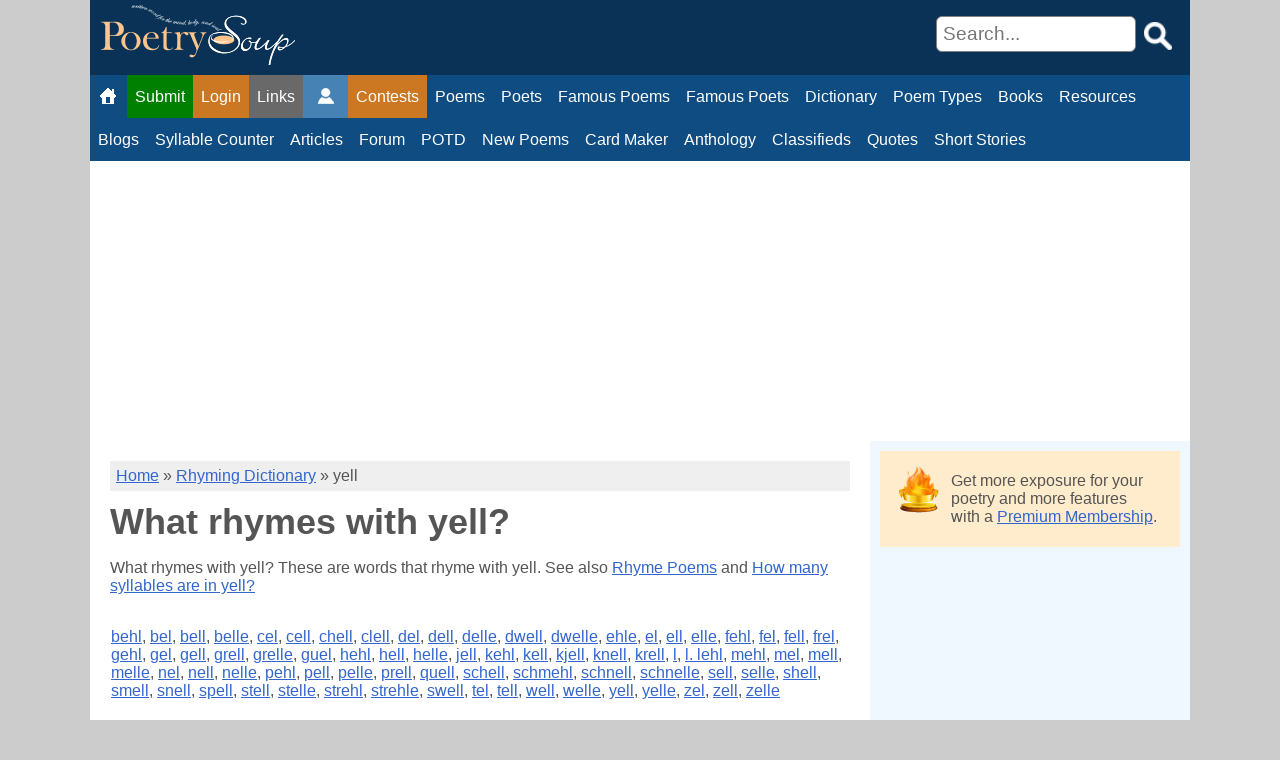

--- FILE ---
content_type: text/html; charset=utf-8
request_url: https://www.poetrysoup.com/what_rhymes_with/yell
body_size: 10202
content:


<!DOCTYPE html>
<html lang="en">
<head id="MasterHead"><title>What Rhymes With Yell? | Yell Rhymes</title>
<meta http-equiv="Content-Type" content="text/html; charset=utf-8" />
<meta http-equiv="X-UA-Compatible" content="IE=edge,chrome=1" />
<meta name="viewport" content="width=device-width, initial-scale=1.0">
<meta property="og:site_name" content="PoetrySoup.com" />
<meta name="twitter:site" content="@poetrysoup" />
<meta name="referrer" content="origin">
<link rel="search" type="application/opensearchdescription+xml" href="/opensearch.xml" title="Search PoetrySoup.com" />
<link href="/css/css_1_critical_min.css" type="text/css" rel="stylesheet" />
<link type="text/plain" rel="author" href="https://www.poetrysoup.com/humans.txt" />
<link href="https://www.poetrysoup.com" rel="home">
<!-- Google tag (gtag.js) -->
<script async src="https://www.googletagmanager.com/gtag/js?id=G-B5P7D5YMWF"></script>
<script>
  window.dataLayer = window.dataLayer || [];
  function gtag(){dataLayer.push(arguments);}
  gtag('js', new Date());
  gtag('config', 'G-B5P7D5YMWF');
</script>
<!-- For Adsense Units Begin -->
<script async src="https://pagead2.googlesyndication.com/pagead/js/adsbygoogle.js?client=ca-pub-3034358392230435" crossorigin="anonymous"></script>
<!-- For Adsense Units End-->
<meta name="description" content="What rhymes with yell? Find all of the words that rhyme with yell. yell. Rhymes with..." /><meta name="keywords" content="what, rhymes, with, yell" /></head>
<body id="BodyTag">
<form method="post" action="/what_rhymes_with/yell" id="form1">
<div class="aspNetHidden">
<input type="hidden" name="__EVENTTARGET" id="__EVENTTARGET" value="" />
<input type="hidden" name="__EVENTARGUMENT" id="__EVENTARGUMENT" value="" />
<input type="hidden" name="__VIEWSTATE" id="__VIEWSTATE" value="+749kyjyHvpauHMXXn336qJ3E3JMBQiVFqHyDM6ofqX28TwDXDhMR/Dp1n8yZqQkTQZFuDfIIhhv7fNFS4sxsoR4ntZ/QBlxPI0jkI776MkLaygdKSHx3X9nNURPe5/[base64]/nijUJDAsLp5DoAKtMDKJJ3em5a1oGtQEk" />
</div>

<script type="text/javascript">
//<![CDATA[
var theForm = document.forms['form1'];
if (!theForm) {
    theForm = document.form1;
}
function __doPostBack(eventTarget, eventArgument) {
    if (!theForm.onsubmit || (theForm.onsubmit() != false)) {
        theForm.__EVENTTARGET.value = eventTarget;
        theForm.__EVENTARGUMENT.value = eventArgument;
        theForm.submit();
    }
}
//]]>
</script>


<div class="aspNetHidden">

	<input type="hidden" name="__VIEWSTATEGENERATOR" id="__VIEWSTATEGENERATOR" value="4AC909BF" />
	<input type="hidden" name="__EVENTVALIDATION" id="__EVENTVALIDATION" value="7RqwkwdSDXt6Gf3OzxvWlZhG33Ii0LU/3vNoX0vtFEY/l1UQQ+PVvDAM2h2G3OHZekj/r9kEYSBjfW6wFGeGiWHjoeIH85Qye5wgDhTznLmje7/XF5V9ptok1rS3xFdPyYp4X5pPbsAe8pFMzlsxmUFcsXYsM9OrWbra/oFp/OwArbJGagSB0KWDcgpuyfLHuQdu/w==" />
</div>
<div id="page_wrapper" class="page_wrapper">
<div id="page_container" class="page_containermax">
<div id="header">

<script>
function myMenuFunction() {
document.getElementById("myDropdown").classList.toggle("show");
}

window.onclick = function (event) {
if (!event.target.matches('.menu-icon')) {
var dropdowns = document.getElementsByClassName("dropdown-content");
var i;
for (i = 0; i < dropdowns.length; i++) {
var openDropdown = dropdowns[i];
if (openDropdown.classList.contains('show')) {
openDropdown.classList.remove('show');
}
}
}
}
</script>
<div id="MyHeader_Header1" class="headerbar">
<div class="logo_home">
<a href="/" title="PoetrySoup Home Page">
<img src="/images/poetrysoup_logo_40.png" class="poetrysoup_icon" title="Home Page Logo" loading="lazy" /></a>
</div>
<div class="searchbox_1">

<div style="display: inline; box-sizing: border-box;">
<span class="RequiredAsterisk">*</span><input name="ctl00$MyHeader$SearchQueryDesktop" type="text" id="SearchQueryDesktop" class="search_field" aria-label="Search" placeholder="Search..." />
</div>
<div style="display: inline; box-sizing: border-box;">
<input type="image" name="ctl00$MyHeader$SearchButtonMain1" id="SearchButtonMain1" class="searchbtn" loading="lazy" src="../images/search-icon.png" alt="Search" />
</div>
</div>

</div>
<div id="myTopnav">
<ul class="navbar_ps">
<li class="iconhome"><a href='/' title="PoetrySoup Home Page" aria-label="Home"><img class="user-img" src="/images/icon_home.png" alt="PoetrySoup Home Page" width="21" height="16" loading="lazy"/></a></li>
<li class="submitlink"><a href='/member_area/submit_poems.aspx' title="Submit Poems" rel="nofollow">Submit</a></li>
<li class="loginlink"><a id="LoginStatus1" href="javascript:__doPostBack(&#39;ctl00$MyHeader$LoginStatus1$ctl02&#39;,&#39;&#39;)">Login</a></li>
<li class="sitelink"><a href="/site_links.aspx" title="Sitemap">Links</a></li>
<li class="iconuser"><a href="/member_area/" title="Member Admin Page" aria-label="Member Admin Page"><img class="user-img" src="/images/icon_user.png" alt="Member Admin Page" width="21" height="16" loading="lazy"/></a></li>
<li class="contestslink hidelink"><a href='/poetry/contests/' title="Poetry Contests">Contests</a></li>
<li class="hidelink"><a href='/poems/' title="Online Poetry Bookstore">Poems</a></li>
<li class="hidelink"><a href='/poets/' title="MemberPoets">Poets</a></li>
<li class="hidelink"><a href='/famous/poems/' title="Famous Poems">Famous Poems</a></li>
<li class="hidelink"><a href='/famous/poets/' title="Famous Poets">Famous Poets</a></li>
<li class="hidelink"><a href='/dictionary/' title="Poetry Dictionary">Dictionary</a></li>
<li class="hidelink"><a href='/poems/types/' title="Types of Poems">Poem Types</a></li>
<li class="hidelink"><a href='/bookstore/' title="Member Books">Books</a></li>
<li class="hidelink"><a href='/poetry/resources/' title="Poetry Resources">Resources</a></li>
<li class="hidelink"><a href='/poetry/blogs/' title="Poetry Blogs">Blogs</a></li>
<li class="hidelink"><a href='/syllables/syllable_counter.aspx' title="Syllable Counter">Syllable Counter</a></li>
<li class="hidelink"><a href='/poetry/articles/' title="Poetry Articles">Articles</a></li>
<li class="hidelink"><a href='/forum/' title="Poetry Forum">Forum</a></li>
<li class="hidelink"><a href='/poem_of_the_day.aspx' title="Poem of the Day">POTD</a></li>
<li class="hidelink"><a href='/poems/new_poems.aspx' title="New Poems">New Poems</a></li>
<li class="hidelink"><a href='/greeting_card_maker/' title="Greeting Card Maker">Card Maker</a></li>
<li class="hidelink"><a href='/poetry-anthologies/' title="Anthology">Anthology</a></li>
<li class="hidelink"><a href='/classifieds/' title="Classified Ads">Classifieds</a></li>
<li class="hidelink"><a href='/quotes/' title="Quotations">Quotes</a></li>
<li class="hidelink"><a href='/short_stories/' title="Short Stories">Short Stories</a></li>
<li class="hidelink"></li>
<li class="dropdownlink">
<img class="menu-img" onclick="myMenuFunction()" alt="expand menu" src="/images/menu_icon.gif" loading="lazy" width="23" height="16" /></li>
</ul>
</div>
<div id="myDropdown" class="dropdown_content">
<div class="searchbox_2">
<div style="display: inline">
<span class="RequiredAsterisk">*</span><input name="ctl00$MyHeader$SearchQueryMobile" type="text" id="SearchQueryMobile" class="search_field" aria-label="Search" placeholder="Search..." />
</div>
<div style="display: inline">
<input type="image" name="ctl00$MyHeader$SearchButtonMain2" id="SearchButtonMain2" class="searchbtn" src="../images/search-icon.png" alt="Search" />
</div>
</div>
<ul class="navbar_dd">
<li></li>
<li class="contestslink"><a href='/poetry/contests/' title="Poetry Contests">Contests</a></li>
<li><a href='/poems/' title="Member Poems">Poems</a></li>
<li><a href='/poets/' title="Member Poets">Poets</a></li>
<li><a href='/famous/poems/' title="Famous Poems">Famous Poems</a></li>
<li><a href='/famous/poets/' title="Famous Poets">Famous Poets</a></li>
<li><a href='/dictionary/' title="Poetry Dictionary">Dictionary</a></li>
<li><a href='/poems/types/' title="Types of Poems">Types of Poems</a></li>
<li><a href='/bookstore/' title="Online Poetry Bookstore">Books</a></li>
<li><a href='/poetry/resources/' title="Poetry Resources">Resources</a></li>
<li><a href='/poetry/blogs/' title="Poetry Blogs">Blogs</a></li>
<li><a href='/syllables/syllable_counter.aspx' title="Syllable Counter">Syllable Counter</a></li>
<li><a href='/poetry/articles/' title="Poetry Articles">Articles</a></li>
<li><a href='/forum/' title="Poetry Forum">Forum</a></li>
<li><a href='/poem_of_the_day.aspx' title="Poem of the Day">Poem of the Day</a></li>
<li><a href='/poems/new_poems.aspx' title="New Poems">New Poems</a></li>
<li><a href='/greeting_card_maker/' title="Greeting Card Maker">Greeting Card Maker</a></li>
<li><a href='/poetry-anthologies/' title="Anthology">Anthology</a></li>
<li><a href='/classifieds/' title="Classified Ads">Classifieds</a></li>
<li><a href='/quotes/' title="Quotations">Quotes</a></li>
<li><a href='/short_stories/' title="Short Stories">Short Stories</a></li>
</ul>
</div>



</div>
<div id="top_page_ad_desktop" class="top_page_ad">
<div id="toppage" class="addisplay">
<!-- ps-responsive-wide -->
<ins class="adsbygoogle"
style="display:block;"
data-ad-client="ca-pub-3034358392230435"
data-ad-slot="3567340783"
data-ad-format="auto"
data-full-width-responsive="true"></ins>
<script>
(adsbygoogle = window.adsbygoogle || []).push({});
</script>
</div>
</div>
<div id="page_sub_container_2" class="page_sub_container_full">
<div id="content" class="column1mnr">

<div class="breadcrumbs">
<a href="/">Home</a> » <a href="/dictionary/rhyming_dictionary.aspx">Rhyming Dictionary</a> <span id="ContentPane_subcat"> &#187; yell</span>
</div>
<div id="ContentPane_NotHomePage">

<h1>What rhymes with yell?</h1>
<p id="ContentPane_paragraph1">What rhymes with yell? These are words that rhyme with yell. See also <a href='/poems/rhyme'>Rhyme Poems</a> and <a href='/syllables/yell'>How many syllables are in yell?</a></p>
<div>
	<table cellspacing="0" id="ContentPane_GridView1" style="width:100%;border-collapse:collapse;">
		<tr>
			<td>
<div id="ContentPane_GridView1_c_0">
<p>
 <a href='/what_rhymes_with/behl' class='linkmargin'>behl</a>, <a href='/what_rhymes_with/bel' class='linkmargin'>bel</a>, <a href='/what_rhymes_with/bell' class='linkmargin'>bell</a>, <a href='/what_rhymes_with/belle' class='linkmargin'>belle</a>, <a href='/what_rhymes_with/cel' class='linkmargin'>cel</a>, <a href='/what_rhymes_with/cell' class='linkmargin'>cell</a>, <a href='/what_rhymes_with/chell' class='linkmargin'>chell</a>, <a href='/what_rhymes_with/clell' class='linkmargin'>clell</a>, <a href='/what_rhymes_with/del' class='linkmargin'>del</a>, <a href='/what_rhymes_with/dell' class='linkmargin'>dell</a>, <a href='/what_rhymes_with/delle' class='linkmargin'>delle</a>, <a href='/what_rhymes_with/dwell' class='linkmargin'>dwell</a>, <a href='/what_rhymes_with/dwelle' class='linkmargin'>dwelle</a>, <a href='/what_rhymes_with/ehle' class='linkmargin'>ehle</a>, <a href='/what_rhymes_with/el' class='linkmargin'>el</a>, <a href='/what_rhymes_with/ell' class='linkmargin'>ell</a>, <a href='/what_rhymes_with/elle' class='linkmargin'>elle</a>, <a href='/what_rhymes_with/fehl' class='linkmargin'>fehl</a>, <a href='/what_rhymes_with/fel' class='linkmargin'>fel</a>, <a href='/what_rhymes_with/fell' class='linkmargin'>fell</a>, <a href='/what_rhymes_with/frel' class='linkmargin'>frel</a>, <a href='/what_rhymes_with/gehl' class='linkmargin'>gehl</a>, <a href='/what_rhymes_with/gel' class='linkmargin'>gel</a>, <a href='/what_rhymes_with/gell' class='linkmargin'>gell</a>, <a href='/what_rhymes_with/grell' class='linkmargin'>grell</a>, <a href='/what_rhymes_with/grelle' class='linkmargin'>grelle</a>, <a href='/what_rhymes_with/guel' class='linkmargin'>guel</a>, <a href='/what_rhymes_with/hehl' class='linkmargin'>hehl</a>, <a href='/what_rhymes_with/hell' class='linkmargin'>hell</a>, <a href='/what_rhymes_with/helle' class='linkmargin'>helle</a>, <a href='/what_rhymes_with/jell' class='linkmargin'>jell</a>, <a href='/what_rhymes_with/kehl' class='linkmargin'>kehl</a>, <a href='/what_rhymes_with/kell' class='linkmargin'>kell</a>, <a href='/what_rhymes_with/kjell' class='linkmargin'>kjell</a>, <a href='/what_rhymes_with/knell' class='linkmargin'>knell</a>, <a href='/what_rhymes_with/krell' class='linkmargin'>krell</a>, <a href='/what_rhymes_with/l' class='linkmargin'>l</a>, <a href='/what_rhymes_with/l. lehl' class='linkmargin'>l. lehl</a>, <a href='/what_rhymes_with/mehl' class='linkmargin'>mehl</a>, <a href='/what_rhymes_with/mel' class='linkmargin'>mel</a>, <a href='/what_rhymes_with/mell' class='linkmargin'>mell</a>, <a href='/what_rhymes_with/melle' class='linkmargin'>melle</a>, <a href='/what_rhymes_with/nel' class='linkmargin'>nel</a>, <a href='/what_rhymes_with/nell' class='linkmargin'>nell</a>, <a href='/what_rhymes_with/nelle' class='linkmargin'>nelle</a>, <a href='/what_rhymes_with/pehl' class='linkmargin'>pehl</a>, <a href='/what_rhymes_with/pell' class='linkmargin'>pell</a>, <a href='/what_rhymes_with/pelle' class='linkmargin'>pelle</a>, <a href='/what_rhymes_with/prell' class='linkmargin'>prell</a>, <a href='/what_rhymes_with/quell' class='linkmargin'>quell</a>, <a href='/what_rhymes_with/schell' class='linkmargin'>schell</a>, <a href='/what_rhymes_with/schmehl' class='linkmargin'>schmehl</a>, <a href='/what_rhymes_with/schnell' class='linkmargin'>schnell</a>, <a href='/what_rhymes_with/schnelle' class='linkmargin'>schnelle</a>, <a href='/what_rhymes_with/sell' class='linkmargin'>sell</a>, <a href='/what_rhymes_with/selle' class='linkmargin'>selle</a>, <a href='/what_rhymes_with/shell' class='linkmargin'>shell</a>, <a href='/what_rhymes_with/smell' class='linkmargin'>smell</a>, <a href='/what_rhymes_with/snell' class='linkmargin'>snell</a>, <a href='/what_rhymes_with/spell' class='linkmargin'>spell</a>, <a href='/what_rhymes_with/stell' class='linkmargin'>stell</a>, <a href='/what_rhymes_with/stelle' class='linkmargin'>stelle</a>, <a href='/what_rhymes_with/strehl' class='linkmargin'>strehl</a>, <a href='/what_rhymes_with/strehle' class='linkmargin'>strehle</a>, <a href='/what_rhymes_with/swell' class='linkmargin'>swell</a>, <a href='/what_rhymes_with/tel' class='linkmargin'>tel</a>, <a href='/what_rhymes_with/tell' class='linkmargin'>tell</a>, <a href='/what_rhymes_with/well' class='linkmargin'>well</a>, <a href='/what_rhymes_with/welle' class='linkmargin'>welle</a>, <a href='/what_rhymes_with/yell' class='linkmargin'>yell</a>, <a href='/what_rhymes_with/yelle' class='linkmargin'>yelle</a>, <a href='/what_rhymes_with/zel' class='linkmargin'>zel</a>, <a href='/what_rhymes_with/zell' class='linkmargin'>zell</a>, <a href='/what_rhymes_with/zelle' class='linkmargin'>zelle</a>
</p>
</div>
<div id="ContentPane_GridView1_twosyllable_0">
<h3>Two Syllables</h3>
<p>
 <a href='/what_rhymes_with/accel' class='linkmargin'>accel</a>, <a href='/what_rhymes_with/adel' class='linkmargin'>adel</a>, <a href='/what_rhymes_with/adele' class='linkmargin'>adele</a>, <a href='/what_rhymes_with/adell' class='linkmargin'>adell</a>, <a href='/what_rhymes_with/adelle' class='linkmargin'>adelle</a>, <a href='/what_rhymes_with/adwell' class='linkmargin'>adwell</a>, <a href='/what_rhymes_with/akel' class='linkmargin'>akel</a>, <a href='/what_rhymes_with/ancel' class='linkmargin'>ancel</a>, <a href='/what_rhymes_with/angelle' class='linkmargin'>angelle</a>, <a href='/what_rhymes_with/ansel' class='linkmargin'>ansel</a>, <a href='/what_rhymes_with/antell' class='linkmargin'>antell</a>, <a href='/what_rhymes_with/anwell' class='linkmargin'>anwell</a>, <a href='/what_rhymes_with/apel' class='linkmargin'>apel</a>, <a href='/what_rhymes_with/ardelle' class='linkmargin'>ardelle</a>, <a href='/what_rhymes_with/arel' class='linkmargin'>arel</a>, <a href='/what_rhymes_with/armel' class='linkmargin'>armel</a>, <a href='/what_rhymes_with/arnelle' class='linkmargin'>arnelle</a>, <a href='/what_rhymes_with/arvel' class='linkmargin'>arvel</a>, <a href='/what_rhymes_with/atwell' class='linkmargin'>atwell</a>, <a href='/what_rhymes_with/axtell' class='linkmargin'>axtell</a>, <a href='/what_rhymes_with/bandshell' class='linkmargin'>bandshell</a>, <a href='/what_rhymes_with/bardell' class='linkmargin'>bardell</a>, <a href='/what_rhymes_with/battelle' class='linkmargin'>battelle</a>, <a href='/what_rhymes_with/bechtel' class='linkmargin'>bechtel</a>, <a href='/what_rhymes_with/bedel' class='linkmargin'>bedel</a>, <a href='/what_rhymes_with/befell' class='linkmargin'>befell</a>, <a href='/what_rhymes_with/bendel' class='linkmargin'>bendel</a>, <a href='/what_rhymes_with/beutel' class='linkmargin'>beutel</a>, <a href='/what_rhymes_with/bignell' class='linkmargin'>bignell</a>, <a href='/what_rhymes_with/bodell' class='linkmargin'>bodell</a>, <a href='/what_rhymes_with/boutell' class='linkmargin'>boutell</a>, <a href='/what_rhymes_with/boutelle' class='linkmargin'>boutelle</a>, <a href='/what_rhymes_with/bozell' class='linkmargin'>bozell</a>, <a href='/what_rhymes_with/bracknell' class='linkmargin'>bracknell</a>, <a href='/what_rhymes_with/brownell' class='linkmargin'>brownell</a>, <a href='/what_rhymes_with/brunelle' class='linkmargin'>brunelle</a>, <a href='/what_rhymes_with/bucknell' class='linkmargin'>bucknell</a>, <a href='/what_rhymes_with/burdell' class='linkmargin'>burdell</a>, <a href='/what_rhymes_with/burrell' class='linkmargin'>burrell</a>, <a href='/what_rhymes_with/buzzell' class='linkmargin'>buzzell</a>, <a href='/what_rhymes_with/cabell' class='linkmargin'>cabell</a>, <a href='/what_rhymes_with/cantrell' class='linkmargin'>cantrell</a>, <a href='/what_rhymes_with/cantrelle' class='linkmargin'>cantrelle</a>, <a href='/what_rhymes_with/capelle' class='linkmargin'>capelle</a>, <a href='/what_rhymes_with/carel' class='linkmargin'>carel</a>, <a href='/what_rhymes_with/carmel' class='linkmargin'>carmel</a>, <a href='/what_rhymes_with/cartel' class='linkmargin'>cartel</a>, <a href='/what_rhymes_with/carvel' class='linkmargin'>carvel</a>, <a href='/what_rhymes_with/cattell' class='linkmargin'>cattell</a>, <a href='/what_rhymes_with/caudell' class='linkmargin'>caudell</a>, <a href='/what_rhymes_with/cavell' class='linkmargin'>cavell</a>, <a href='/what_rhymes_with/chanel' class='linkmargin'>chanel</a>, <a href='/what_rhymes_with/chapell' class='linkmargin'>chapell</a>, <a href='/what_rhymes_with/chapelle' class='linkmargin'>chapelle</a>, <a href='/what_rhymes_with/chappelle' class='linkmargin'>chappelle</a>, <a href='/what_rhymes_with/compel' class='linkmargin'>compel</a>, <a href='/what_rhymes_with/cordell' class='linkmargin'>cordell</a>, <a href='/what_rhymes_with/corel' class='linkmargin'>corel</a>, <a href='/what_rhymes_with/corell' class='linkmargin'>corell</a>, <a href='/what_rhymes_with/cornell' class='linkmargin'>cornell</a>, <a href='/what_rhymes_with/cornelle' class='linkmargin'>cornelle</a>, <a href='/what_rhymes_with/cosell' class='linkmargin'>cosell</a>, <a href='/what_rhymes_with/cotelle' class='linkmargin'>cotelle</a>, <a href='/what_rhymes_with/cottrell' class='linkmargin'>cottrell</a>, <a href='/what_rhymes_with/danelle' class='linkmargin'>danelle</a>, <a href='/what_rhymes_with/daniele' class='linkmargin'>daniele</a>, <a href='/what_rhymes_with/dantrell' class='linkmargin'>dantrell</a>, <a href='/what_rhymes_with/darnell' class='linkmargin'>darnell</a>, <a href='/what_rhymes_with/darrelle' class='linkmargin'>darrelle</a>, <a href='/what_rhymes_with/decelle' class='linkmargin'>decelle</a>, <a href='/what_rhymes_with/desselle' class='linkmargin'>desselle</a>, <a href='/what_rhymes_with/develle' class='linkmargin'>develle</a>, <a href='/what_rhymes_with/dispel' class='linkmargin'>dispel</a>, <a href='/what_rhymes_with/dispell' class='linkmargin'>dispell</a>, <a href='/what_rhymes_with/dovel' class='linkmargin'>dovel</a>, <a href='/what_rhymes_with/edell' class='linkmargin'>edell</a>, <a href='/what_rhymes_with/elwell' class='linkmargin'>elwell</a>, <a href='/what_rhymes_with/estelle' class='linkmargin'>estelle</a>, <a href='/what_rhymes_with/excel' class='linkmargin'>excel</a>, <a href='/what_rhymes_with/expel' class='linkmargin'>expel</a>, <a href='/what_rhymes_with/ezell' class='linkmargin'>ezell</a>, <a href='/what_rhymes_with/ezelle' class='linkmargin'>ezelle</a>, <a href='/what_rhymes_with/farewell' class='linkmargin'>farewell</a>, <a href='/what_rhymes_with/fascell' class='linkmargin'>fascell</a>, <a href='/what_rhymes_with/faupel' class='linkmargin'>faupel</a>, <a href='/what_rhymes_with/ferrel' class='linkmargin'>ferrel</a>, <a href='/what_rhymes_with/fidel' class='linkmargin'>fidel</a>, <a href='/what_rhymes_with/foretell' class='linkmargin'>foretell</a>, <a href='/what_rhymes_with/frenzel' class='linkmargin'>frenzel</a>, <a href='/what_rhymes_with/futrell' class='linkmargin'>futrell</a>, <a href='/what_rhymes_with/gabel' class='linkmargin'>gabel</a>, <a href='/what_rhymes_with/gazelle' class='linkmargin'>gazelle</a>, <a href='/what_rhymes_with/get-well' class='linkmargin'>get-well</a>, <a href='/what_rhymes_with/ginnell' class='linkmargin'>ginnell</a>, <a href='/what_rhymes_with/giselle' class='linkmargin'>giselle</a>, <a href='/what_rhymes_with/gravelle' class='linkmargin'>gravelle</a>, <a href='/what_rhymes_with/grinnell' class='linkmargin'>grinnell</a>, <a href='/what_rhymes_with/gsell' class='linkmargin'>gsell</a>, <a href='/what_rhymes_with/harpel' class='linkmargin'>harpel</a>, <a href='/what_rhymes_with/hillel' class='linkmargin'>hillel</a>, <a href='/what_rhymes_with/hormel' class='linkmargin'>hormel</a>, <a href='/what_rhymes_with/hornell' class='linkmargin'>hornell</a>, <a href='/what_rhymes_with/hotel' class='linkmargin'>hotel</a>, <a href='/what_rhymes_with/impel' class='linkmargin'>impel</a>, <a href='/what_rhymes_with/intel' class='linkmargin'>intel</a>, <a href='/what_rhymes_with/irell' class='linkmargin'>irell</a>, <a href='/what_rhymes_with/janelle' class='linkmargin'>janelle</a>, <a href='/what_rhymes_with/joelle' class='linkmargin'>joelle</a>, <a href='/what_rhymes_with/labell' class='linkmargin'>labell</a>, <a href='/what_rhymes_with/labelle' class='linkmargin'>labelle</a>, <a href='/what_rhymes_with/landell' class='linkmargin'>landell</a>, <a href='/what_rhymes_with/lapel' class='linkmargin'>lapel</a>, <a href='/what_rhymes_with/lavelle' class='linkmargin'>lavelle</a>, <a href='/what_rhymes_with/leavelle' class='linkmargin'>leavelle</a>, <a href='/what_rhymes_with/ledwell' class='linkmargin'>ledwell</a>, <a href='/what_rhymes_with/lemelle' class='linkmargin'>lemelle</a>, <a href='/what_rhymes_with/leonelle' class='linkmargin'>leonelle</a>, <a href='/what_rhymes_with/lobell' class='linkmargin'>lobell</a>, <a href='/what_rhymes_with/loisel' class='linkmargin'>loisel</a>, <a href='/what_rhymes_with/loiselle' class='linkmargin'>loiselle</a>, <a href='/what_rhymes_with/lyell' class='linkmargin'>lyell</a>, <a href='/what_rhymes_with/mabelle' class='linkmargin'>mabelle</a>, <a href='/what_rhymes_with/madelle' class='linkmargin'>madelle</a>, <a href='/what_rhymes_with/mantell' class='linkmargin'>mantell</a>, <a href='/what_rhymes_with/manuel' class='linkmargin'>manuel</a>, <a href='/what_rhymes_with/marcel' class='linkmargin'>marcel</a>, <a href='/what_rhymes_with/marcelle' class='linkmargin'>marcelle</a>, <a href='/what_rhymes_with/markel' class='linkmargin'>markel</a>, <a href='/what_rhymes_with/martelle' class='linkmargin'>martelle</a>, <a href='/what_rhymes_with/marvell' class='linkmargin'>marvell</a>, <a href='/what_rhymes_with/marvelle' class='linkmargin'>marvelle</a>, <a href='/what_rhymes_with/matell' class='linkmargin'>matell</a>, <a href='/what_rhymes_with/mattel' class='linkmargin'>mattel</a>, <a href='/what_rhymes_with/maxell' class='linkmargin'>maxell</a>, <a href='/what_rhymes_with/maybelle' class='linkmargin'>maybelle</a>, <a href='/what_rhymes_with/mckell' class='linkmargin'>mckell</a>, <a href='/what_rhymes_with/mendell' class='linkmargin'>mendell</a>, <a href='/what_rhymes_with/mentel' class='linkmargin'>mentel</a>, <a href='/what_rhymes_with/michel' class='linkmargin'>michel</a>, <a href='/what_rhymes_with/michele' class='linkmargin'>michele</a>, <a href='/what_rhymes_with/michelle' class='linkmargin'>michelle</a>, <a href='/what_rhymes_with/miguel' class='linkmargin'>miguel</a>, <a href='/what_rhymes_with/mirell' class='linkmargin'>mirell</a>, <a href='/what_rhymes_with/mirelle' class='linkmargin'>mirelle</a>, <a href='/what_rhymes_with/misspell' class='linkmargin'>misspell</a>, <a href='/what_rhymes_with/mizel' class='linkmargin'>mizel</a>, <a href='/what_rhymes_with/mizelle' class='linkmargin'>mizelle</a>, <a href='/what_rhymes_with/montel' class='linkmargin'>montel</a>, <a href='/what_rhymes_with/morel' class='linkmargin'>morel</a>, <a href='/what_rhymes_with/morrell' class='linkmargin'>morrell</a>, <a href='/what_rhymes_with/moselle' class='linkmargin'>moselle</a>, <a href='/what_rhymes_with/motel' class='linkmargin'>motel</a>, <a href='/what_rhymes_with/mousel' class='linkmargin'>mousel</a>, <a href='/what_rhymes_with/mozelle' class='linkmargin'>mozelle</a>, <a href='/what_rhymes_with/nadel' class='linkmargin'>nadel</a>, <a href='/what_rhymes_with/nevel' class='linkmargin'>nevel</a>, <a href='/what_rhymes_with/niguel' class='linkmargin'>niguel</a>, <a href='/what_rhymes_with/nobel' class='linkmargin'>nobel</a>, <a href='/what_rhymes_with/noel' class='linkmargin'>noel</a>, <a href='/what_rhymes_with/noelle' class='linkmargin'>noelle</a>, <a href='/what_rhymes_with/nouvelle' class='linkmargin'>nouvelle</a>, <a href='/what_rhymes_with/novell' class='linkmargin'>novell</a>, <a href='/what_rhymes_with/noxell' class='linkmargin'>noxell</a>, <a href='/what_rhymes_with/o'dell' class='linkmargin'>o'dell</a>, <a href='/what_rhymes_with/octel' class='linkmargin'>octel</a>, <a href='/what_rhymes_with/odell' class='linkmargin'>odell</a>, <a href='/what_rhymes_with/outsell' class='linkmargin'>outsell</a>, <a href='/what_rhymes_with/ozelle' class='linkmargin'>ozelle</a>, <a href='/what_rhymes_with/pantel' class='linkmargin'>pantel</a>, <a href='/what_rhymes_with/pastel' class='linkmargin'>pastel</a>, <a href='/what_rhymes_with/patel' class='linkmargin'>patel</a>, <a href='/what_rhymes_with/percell' class='linkmargin'>percell</a>, <a href='/what_rhymes_with/pesnell' class='linkmargin'>pesnell</a>, <a href='/what_rhymes_with/postrelle' class='linkmargin'>postrelle</a>, <a href='/what_rhymes_with/procell' class='linkmargin'>procell</a>, <a href='/what_rhymes_with/propel' class='linkmargin'>propel</a>, <a href='/what_rhymes_with/purcell' class='linkmargin'>purcell</a>, <a href='/what_rhymes_with/quesnel' class='linkmargin'>quesnel</a>, <a href='/what_rhymes_with/rachelle' class='linkmargin'>rachelle</a>, <a href='/what_rhymes_with/rampell' class='linkmargin'>rampell</a>, <a href='/what_rhymes_with/randell' class='linkmargin'>randell</a>, <a href='/what_rhymes_with/rangel' class='linkmargin'>rangel</a>, <a href='/what_rhymes_with/ransdell' class='linkmargin'>ransdell</a>, <a href='/what_rhymes_with/raquel' class='linkmargin'>raquel</a>, <a href='/what_rhymes_with/ravel' class='linkmargin'>ravel</a>, <a href='/what_rhymes_with/rebel' class='linkmargin'>rebel</a>, <a href='/what_rhymes_with/repel' class='linkmargin'>repel</a>, <a href='/what_rhymes_with/resell' class='linkmargin'>resell</a>, <a href='/what_rhymes_with/retell' class='linkmargin'>retell</a>, <a href='/what_rhymes_with/revelle' class='linkmargin'>revelle</a>, <a href='/what_rhymes_with/rintel' class='linkmargin'>rintel</a>, <a href='/what_rhymes_with/rochelle' class='linkmargin'>rochelle</a>, <a href='/what_rhymes_with/romelle' class='linkmargin'>romelle</a>, <a href='/what_rhymes_with/rozelle' class='linkmargin'>rozelle</a>, <a href='/what_rhymes_with/rudelle' class='linkmargin'>rudelle</a>, <a href='/what_rhymes_with/ruelle' class='linkmargin'>ruelle</a>, <a href='/what_rhymes_with/sabel' class='linkmargin'>sabel</a>, <a href='/what_rhymes_with/samelle' class='linkmargin'>samelle</a>, <a href='/what_rhymes_with/savel' class='linkmargin'>savel</a>, <a href='/what_rhymes_with/sawtelle' class='linkmargin'>sawtelle</a>, <a href='/what_rhymes_with/scurdell' class='linkmargin'>scurdell</a>, <a href='/what_rhymes_with/sentelle' class='linkmargin'>sentelle</a>, <a href='/what_rhymes_with/sharell' class='linkmargin'>sharell</a>, <a href='/what_rhymes_with/sheftel' class='linkmargin'>sheftel</a>, <a href='/what_rhymes_with/shirell' class='linkmargin'>shirell</a>, <a href='/what_rhymes_with/shirelle' class='linkmargin'>shirelle</a>, <a href='/what_rhymes_with/shortell' class='linkmargin'>shortell</a>, <a href='/what_rhymes_with/sibelle' class='linkmargin'>sibelle</a>, <a href='/what_rhymes_with/stinel' class='linkmargin'>stinel</a>, <a href='/what_rhymes_with/sydell' class='linkmargin'>sydell</a>, <a href='/what_rhymes_with/tavel' class='linkmargin'>tavel</a>, <a href='/what_rhymes_with/torell' class='linkmargin'>torell</a>, <a href='/what_rhymes_with/twaddell' class='linkmargin'>twaddell</a>, <a href='/what_rhymes_with/tyrrell' class='linkmargin'>tyrrell</a>, <a href='/what_rhymes_with/udelle' class='linkmargin'>udelle</a>, <a href='/what_rhymes_with/ul' class='linkmargin'>ul</a>, <a href='/what_rhymes_with/unsell' class='linkmargin'>unsell</a>, <a href='/what_rhymes_with/uzzell' class='linkmargin'>uzzell</a>, <a href='/what_rhymes_with/vandaele' class='linkmargin'>vandaele</a>, <a href='/what_rhymes_with/varvel' class='linkmargin'>varvel</a>, <a href='/what_rhymes_with/vaupel' class='linkmargin'>vaupel</a>, <a href='/what_rhymes_with/vertel' class='linkmargin'>vertel</a>, <a href='/what_rhymes_with/wachtell' class='linkmargin'>wachtell</a>, <a href='/what_rhymes_with/waddell' class='linkmargin'>waddell</a>, <a href='/what_rhymes_with/warrell' class='linkmargin'>warrell</a>, <a href='/what_rhymes_with/zumel' class='linkmargin'>zumel</a>
</p>
</div>
<div id="ContentPane_GridView1_threesyllables_0">
<h3>Three Syllables</h3>
<p>
 <a href='/what_rhymes_with/aol' class='linkmargin'>aol</a>, <a href='/what_rhymes_with/avenel' class='linkmargin'>avenel</a>, <a href='/what_rhymes_with/carrasquel' class='linkmargin'>carrasquel</a>, <a href='/what_rhymes_with/clientele' class='linkmargin'>clientele</a>, <a href='/what_rhymes_with/danielle' class='linkmargin'>danielle</a>, <a href='/what_rhymes_with/esquibel' class='linkmargin'>esquibel</a>, <a href='/what_rhymes_with/esquivel' class='linkmargin'>esquivel</a>, <a href='/what_rhymes_with/gabriele' class='linkmargin'>gabriele</a>, <a href='/what_rhymes_with/isabell' class='linkmargin'>isabell</a>, <a href='/what_rhymes_with/jeanmichele' class='linkmargin'>jeanmichele</a>, <a href='/what_rhymes_with/kal' class='linkmargin'>kal</a>, <a href='/what_rhymes_with/lyondell' class='linkmargin'>lyondell</a>, <a href='/what_rhymes_with/marcantel' class='linkmargin'>marcantel</a>, <a href='/what_rhymes_with/mirabel' class='linkmargin'>mirabel</a>, <a href='/what_rhymes_with/montiel' class='linkmargin'>montiel</a>, <a href='/what_rhymes_with/orabel' class='linkmargin'>orabel</a>, <a href='/what_rhymes_with/personnel' class='linkmargin'>personnel</a>, <a href='/what_rhymes_with/rafael' class='linkmargin'>rafael</a>, <a href='/what_rhymes_with/raphael' class='linkmargin'>raphael</a>, <a href='/what_rhymes_with/riopel' class='linkmargin'>riopel</a>, <a href='/what_rhymes_with/sanmiguel' class='linkmargin'>sanmiguel</a>
</p>
</div>
<div id="ContentPane_GridView1_foursyllables_0">
<h3>Four Syllables</h3>
<p>
 <a href='/what_rhymes_with/aix-la-chapelle' class='linkmargin'>aix-la-chapelle</a>, <a href='/what_rhymes_with/industrielle' class='linkmargin'>industrielle</a>, <a href='/what_rhymes_with/mademoiselle' class='linkmargin'>mademoiselle</a>, <a href='/what_rhymes_with/materiel' class='linkmargin'>materiel</a>, <a href='/what_rhymes_with/nepl' class='linkmargin'>nepl</a>
</p>
</div>
<div id="ContentPane_GridView1_fivesyllables_0">
<h3>Five Syllables</h3>
<p>
 <a href='/what_rhymes_with/anfal' class='linkmargin'>anfal</a>, <a href='/what_rhymes_with/antipersonell' class='linkmargin'>antipersonell</a>
</p>
</div>

</td>
		</tr>
	</table>
</div>
<h3>
<a href="/dictionary/yell">Definition of: <b>
yell</b></a></h3>
</div>


</div>
<div id="right_side" class="column2m">

<div id="RightSideTop1_premium_membership_pm_ad" class="BoxInfo">
<a href="/premium_membership.aspx">
<img src="/images/pm_lifetime.png" class="pmicon" alt="Get a Premium Membership" loading="lazy" /></a>
<div style="vertical-align: top; padding: 6px;">Get more exposure for your poetry and more features with a <a href="/premium_membership.aspx">Premium Membership</a>.</div>
</div>
<div id="sidetop" class="addisplay ad_300600">
<!-- 300x600 -->
<ins class="adsbygoogle"
style="display:inline-block;width:300px;height:600px"
data-ad-client="ca-pub-3034358392230435"
data-ad-slot="3564863986"
data-ad-format="auto"
data-full-width-responsive="true"></ins>
<script>
(adsbygoogle = window.adsbygoogle || []).push({});
</script><br /></div>


<div id="adblock">
<div id="PS_Alt_300x600_bookad1" style="text-align:center;width:300px;height:460px"><a href="https://www.amazon.com/dp/B0CNHBG1KG" target="_blank" aria-label="Purchase the Book: Reflection on the Important Things"><img src="/images/reflections_on_the_important_things.webp" width="300" height="460" loading="lazy" alt="Book: Reflection on the Important Things" /></a></div>
<br />
</div>
</div>
</div>
<div id="footer">

<div class="footer">
<img src="/images/blank_pixel.gif" alt="spacer" style="width: 20px; height: 8px" /><a href="/store/">Store</a> | <a href="/cookie_policy.aspx">How We Use Cookies</a> | <a href="/terms_and_conditions.aspx">Terms and Conditions</a>
| <a href="/content_moderation.aspx">Content Moderation</a> | <a href="/privacy_statement.aspx">Privacy Statement</a> | <a href="/faqs.aspx">FAQs</a> | <a href="/contact_us.aspx">Contact Us</a>
| <a href="/advertising.aspx">Advertise</a> | <a href="/about_us.aspx">About Us</a> | <a href="https://www.facebook.com/PoetrySoup" target="_blank">Facebook</a> | <a href="https://www.youtube.com/@poetrysoup-com" target="_blank">YouTube</a> | <a href="https://www.instagram.com/poetrysoupteam/" target="_blank">Instagram</a> | Poems are © 2025 of their respective authors. © 2025 PoetrySoup&#8482;. PoetrySoup is an <a href="http://www.arczis.com/" target="_blank" title="Arczis&#8482; Web Technologies, Inc.">Arczis Web Technologies, Inc.</a> Website
</div>


</div>
<div id="mega_menu_bottom_mm_table" class="mega_menu_bottom">
<div class="mega_menu_col">
<h2>Member Area</h2>

<a title="My Admin" rel="nofollow" href="/member_area/">My Admin</a>

<br />

<a title="Profile and Settings" rel="nofollow" href="/member_area/my_personal_info.aspx">Profile and Settings</a>

<br />

<a title="Edit My Poems" rel="nofollow" href="/member_area/my_poems.aspx">Edit My Poems</a>

<br />

<a title="Edit My Quotes" rel="nofollow" href="/member_area/quotes/">Edit My Quotes</a>

<br />

<a title="Edit My Short Stories" rel="nofollow" href="/member_area/my_short_stories.aspx">Edit My Short Stories</a>

<br />

<a title="Edit My Articles" rel="nofollow" href="/member_area/articles/">Edit My Articles</a>

<br />

<a title="My Comments Inboxes" rel="nofollow" href="/member_area/my_inbox.aspx">My Comments Inboxes</a>

<br />

<a title="My Comments Outboxes" rel="nofollow" href="/member_area/my_outbox.aspx">My Comments Outboxes</a>

<br />

<a title="Soup Mail" rel="nofollow" href="/member_area/soup_mail.aspx">Soup Mail</a>

<br />


<a title="Poetry Contests" href="/poetry/contests/">Poetry Contests</a>
<br />


<a title="Contest Results/Status" href="/poetry/contests/winners_and_status.aspx">Contest Results/Status</a>
<br />

<a title="Followers" rel="nofollow" href="/member_area/my_favorite_poets.aspx">Followers</a>

<br />

<a title="Poems of Poets I Follow" rel="nofollow" href="/member_area/poets_i_follow_poems.aspx">Poems of Poets I Follow</a>

<br />

<a title="Friend Builder" rel="nofollow" href="/member_area/friend_builder.aspx">Friend Builder</a>

<br />


<h2>Soup Social</h2>

<a title="Poetry Forum" href="/forum/">Poetry Forum</a>
<br />

<a title="New/Upcoming Features" href="/features.aspx">New/Upcoming Features</a>
<br />

<a title="The Wall" href="/wall.aspx">The Wall</a>
<br />

<a title="Soup Facebook Page" href="javascript:window.open(&#39;https://www.facebook.com/PoetrySoup&#39;,&#39;Facebook&#39;); void(0);">Soup Facebook Page</a>
<br />

<a title="Who is Online" href="/who_is_online.aspx">Who is Online</a>
<br />

<a title="Link to Us" href="/link_to_poetrysoup.aspx">Link to Us</a>
<br />


</div>
<div class="mega_menu_col">
<h2>Member Poems</h2>

<a title="Poems - Top 100 New" href="/poems/best_new_poems.aspx">Poems - Top 100 New</a>
<br />

<a title="Poems - Top 100 All-Time" href="/poems/top_100_poems_all_time.aspx">Poems - Top 100 All-Time</a>
<br />

<a title="Poems - Best" href="/poems/best/">Poems - Best</a>
<br />

<a title="Poems - by Topic" href="/poems/topics/">Poems - by Topic</a>
<br />

<a title="Poems - New (All)" href="/poems/new_poems.aspx">Poems - New (All)</a>
<br />

<a title="Poems - New (PM)" href="/poems/new_poems_pm.aspx">Poems - New (PM)</a>
<br />

<a title="Poems - New by Poet" href="/poems/new_poems_by_poet.aspx">Poems - New by Poet</a>
<br />

<a title="Poems - Read" href="/poems/read/">Poems - Read</a>
<br />

<a title="Poems - Unread" href="/poems/poems_unread.aspx">Poems - Unread</a>
<br />


<h2>Member Poets</h2>

<a title="Poets - Best New" href="/poets/best_new_poets.aspx">Poets - Best New</a>
<br />

<a title="Poets - New" href="/poets/new_poets.aspx">Poets - New</a>
<br />

<a title="Poets - Top 100 Most Poems" href="/poets/top_100_poets_most_poems_all_time.aspx">Poets - Top 100 Most Poems</a>
<br />

<a title="Poets - Top 100 Most Poems Recent" href="/poets/top_100_poets_most_poems_recent.aspx">Poets - Top 100 Most Poems Recent</a>
<br />

<a title="Poets - Top 100 Community" href="/poets/top_100_community_poets_recent.aspx">Poets - Top 100 Community</a>
<br />

<a title="Poets - Top 100 Contest" href="/poets/top_100_contest_poets.aspx">Poets - Top 100 Contest</a>
<br />


<h2>Famous Poems</h2>

<a title="Famous Poems - African American" href="/famous/poems/african_american_poems.aspx">Famous Poems - African American</a>
<br />

<a title="Famous Poems - Best" href="/famous/poems/best/">Famous Poems - Best</a>
<br />

<a title="Famous Poems - Classical" href="/famous/poems/classical_poetry.aspx">Famous Poems - Classical</a>
<br />

<a title="Famous Poems - English" href="/famous/poems/english_poetry.aspx">Famous Poems - English</a>
<br />

<a title="Famous Poems - Haiku" href="/famous/poems/haiku">Famous Poems - Haiku</a>
<br />

<a title="Famous Poems - Love" href="/famous/poems/love/">Famous Poems - Love</a>
<br />

<a title="Famous Poems - Short" href="/famous/poems/short/">Famous Poems - Short</a>
<br />

<a title="Famous Poems - Top 100" href="/famous/poems/top_100_famous_poems.aspx">Famous Poems - Top 100</a>
<br />

</div>
<div class="mega_menu_col">

<h2>Famous Poets</h2>

<a title="Famous Poets - Living " href="/famous/poets/famous_modern_living_poets_making_history.aspx">Famous Poets - Living </a>
<br />

<a title="Famous Poets - Most Popular " href="/famous/poets/most_popular_famous_poets.aspx">Famous Poets - Most Popular </a>
<br />

<a title="Famous Poets - Top 100" href="/famous/poets/top_100_famous_poets.aspx">Famous Poets - Top 100</a>
<br />

<a title="Famous Poets - Best" href="/famous/poets/best_poets_all_time.aspx">Famous Poets - Best</a>
<br />

<a title="Famous Poets - Women" href="/famous/poets/women_poets.aspx">Famous Poets - Women</a>
<br />

<a title="Famous Poets - African American" href="/famous/poets/african_american.aspx">Famous Poets - African American</a>
<br />

<a title="Famous Poets - Beat" href="/famous/poets/beat_poets.aspx">Famous Poets - Beat</a>
<br />

<a title="Famous Poets - Cinquain" href="/famous/poets/cinquain_poets.aspx">Famous Poets - Cinquain</a>
<br />

<a title="Famous Poets - Classical" href="/famous/poets/classical_poets.aspx">Famous Poets - Classical</a>
<br />

<a title="Famous Poets - English" href="/famous/poets/english_poets.aspx">Famous Poets - English</a>
<br />

<a title="Famous Poets - Haiku" href="/famous/poets/haiku_poets.aspx">Famous Poets - Haiku</a>
<br />

<a title="Famous Poets - Hindi" href="/famous/poets/hindi_poets.aspx">Famous Poets - Hindi</a>
<br />

<a title="Famous Poets - Jewish" href="/famous/poets/jewish_poets.aspx">Famous Poets - Jewish</a>
<br />

<a title="Famous Poets - Love" href="/famous/poets/love_poets.aspx">Famous Poets - Love</a>
<br />

<a title="Famous Poets - Metaphysical" href="/famous/poets/metaphysical_poets.aspx">Famous Poets - Metaphysical</a>
<br />

<a title="Famous Poets - Modern" href="/famous/poets/modern_poets.aspx">Famous Poets - Modern</a>
<br />

<a title="Famous Poets - Punjabi" href="/famous/poets/punjabi_poets.aspx">Famous Poets - Punjabi</a>
<br />

<a title="Famous Poets - Romantic" href="/famous/poets/romantic_poets.aspx">Famous Poets - Romantic</a>
<br />

<a title="Famous Poets - Spanish" href="/famous/poets/spanish_poets.aspx">Famous Poets - Spanish</a>
<br />

<a title="Famous Poets - Suicidal" href="/famous/poets/suicidal_poets.aspx">Famous Poets - Suicidal</a>
<br />

<a title="Famous Poets - Urdu" href="/famous/poets/urdu_poets.aspx">Famous Poets - Urdu</a>
<br />

<a title="Famous Poets - War" href="/famous/poets/war_poets.aspx">Famous Poets - War</a>
<br />


</div>
<div class="mega_menu_col">
<h2>Poetry Resources
</h2>

<a title="Anagrams" href="/anagrams/">Anagrams</a>
<br />

<a title="Bible" href="/bible/">Bible</a>
<br />

<a title="Book Store" href="/book_store/">Book Store</a>
<br />

<a title="Character Counter" href="/character_counter/">Character Counter</a>
<br />

<a title="Cliché Finder" href="/cliche-finder.aspx">Cliché Finder</a>
<br />

<a title="Poetry Clichés" href="/poetry/poetry_cliches.aspx">Poetry Clichés</a>
<br />

<a title="Common Words" href="/common_words/">Common Words</a>
<br />

<a title="Copyright Information" href="/copyright_information.aspx">Copyright Information</a>
<br />

<a title="Grammar" href="/grammar/">Grammar</a>
<br />

<a title="Grammar Checker" href="/grammar/grammar-check.aspx">Grammar Checker</a>
<br />

<a title="Homonym" href="/homonym/">Homonym</a>
<br />

<a title="Homophones" href="/homophones/">Homophones</a>
<br />

<a title="How to Write a Poem" href="/poems/how-to-write-a-poem-10-steps.aspx">How to Write a Poem</a>
<br />

<a title="Lyrics" href="/lyrics/">Lyrics</a>
<br />

<a title="Love Poem Generator" href="/poems/love_poem_generator.aspx">Love Poem Generator</a>
<br />

<a title="New Poetic Forms" href="/poetry/new-poetic-forms.aspx">New Poetic Forms</a>
<br />

<a title="Plagiarism Checker" href="/poetry/plagiarism_checker.aspx">Plagiarism Checker</a>
<br />

<a title="Poetry Art" href="/poetry/art/">Poetry Art</a>
<br />

<a title="Publishing" href="/publishing/">Publishing</a>
<br />

<a title="Random Word Generator" href="/random_word_generator.aspx">Random Word Generator</a>
<br />

<a title="Spell Checker" href="/spell_checker.aspx">Spell Checker</a>
<br />

<a title="Videos" href="/videos/">Videos</a>
<br />

<a title="What is Good Poetry?" href="/article/what_is_good_poetry_what_makes_good_poetry-128">What is Good Poetry?</a>
<br />

<a title="Word Counter" href="/word_counter/">Word Counter</a>
<br />


</div>
</div>
</div>
</div>
</form>
</body>
</html>

--- FILE ---
content_type: text/html; charset=utf-8
request_url: https://www.google.com/recaptcha/api2/aframe
body_size: 182
content:
<!DOCTYPE HTML><html><head><meta http-equiv="content-type" content="text/html; charset=UTF-8"></head><body><script nonce="ZbddMw6w1Od3ZlmBxvxnig">/** Anti-fraud and anti-abuse applications only. See google.com/recaptcha */ try{var clients={'sodar':'https://pagead2.googlesyndication.com/pagead/sodar?'};window.addEventListener("message",function(a){try{if(a.source===window.parent){var b=JSON.parse(a.data);var c=clients[b['id']];if(c){var d=document.createElement('img');d.src=c+b['params']+'&rc='+(localStorage.getItem("rc::a")?sessionStorage.getItem("rc::b"):"");window.document.body.appendChild(d);sessionStorage.setItem("rc::e",parseInt(sessionStorage.getItem("rc::e")||0)+1);localStorage.setItem("rc::h",'1765796813925');}}}catch(b){}});window.parent.postMessage("_grecaptcha_ready", "*");}catch(b){}</script></body></html>